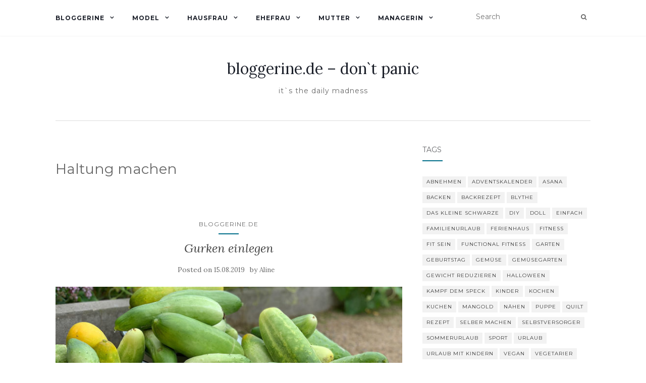

--- FILE ---
content_type: text/html; charset=UTF-8
request_url: https://bloggerine.de/tag/haltung-machen/
body_size: 11339
content:
<!doctype html>
	<!--[if !IE]>
	<html class="no-js non-ie" lang="en-US"> <![endif]-->
	<!--[if IE 7 ]>
	<html class="no-js ie7" lang="en-US"> <![endif]-->
	<!--[if IE 8 ]>
	<html class="no-js ie8" lang="en-US"> <![endif]-->
	<!--[if IE 9 ]>
	<html class="no-js ie9" lang="en-US"> <![endif]-->
	<!--[if gt IE 9]><!-->
<html class="no-js" lang="en-US"> <!--<![endif]-->
<head>
<meta charset="UTF-8">
<meta name="viewport" content="width=device-width, initial-scale=1">
<link rel="profile" href="http://gmpg.org/xfn/11">
<link rel="pingback" href="https://bloggerine.de/xmlrpc.php">

<title>Haltung machen &#8211; bloggerine.de &#8211; don`t panic</title>
<meta name='robots' content='max-image-preview:large' />
	<style>img:is([sizes="auto" i], [sizes^="auto," i]) { contain-intrinsic-size: 3000px 1500px }</style>
	<link rel='dns-prefetch' href='//fonts.googleapis.com' />
<link rel="alternate" type="application/rss+xml" title="bloggerine.de - don`t panic &raquo; Feed" href="https://bloggerine.de/feed/" />
<link rel="alternate" type="application/rss+xml" title="bloggerine.de - don`t panic &raquo; Comments Feed" href="https://bloggerine.de/comments/feed/" />
<link rel="alternate" type="application/rss+xml" title="bloggerine.de - don`t panic &raquo; Haltung machen Tag Feed" href="https://bloggerine.de/tag/haltung-machen/feed/" />
<script type="text/javascript">
/* <![CDATA[ */
window._wpemojiSettings = {"baseUrl":"https:\/\/s.w.org\/images\/core\/emoji\/16.0.1\/72x72\/","ext":".png","svgUrl":"https:\/\/s.w.org\/images\/core\/emoji\/16.0.1\/svg\/","svgExt":".svg","source":{"concatemoji":"https:\/\/bloggerine.de\/wp-includes\/js\/wp-emoji-release.min.js?ver=6.8.3"}};
/*! This file is auto-generated */
!function(s,n){var o,i,e;function c(e){try{var t={supportTests:e,timestamp:(new Date).valueOf()};sessionStorage.setItem(o,JSON.stringify(t))}catch(e){}}function p(e,t,n){e.clearRect(0,0,e.canvas.width,e.canvas.height),e.fillText(t,0,0);var t=new Uint32Array(e.getImageData(0,0,e.canvas.width,e.canvas.height).data),a=(e.clearRect(0,0,e.canvas.width,e.canvas.height),e.fillText(n,0,0),new Uint32Array(e.getImageData(0,0,e.canvas.width,e.canvas.height).data));return t.every(function(e,t){return e===a[t]})}function u(e,t){e.clearRect(0,0,e.canvas.width,e.canvas.height),e.fillText(t,0,0);for(var n=e.getImageData(16,16,1,1),a=0;a<n.data.length;a++)if(0!==n.data[a])return!1;return!0}function f(e,t,n,a){switch(t){case"flag":return n(e,"\ud83c\udff3\ufe0f\u200d\u26a7\ufe0f","\ud83c\udff3\ufe0f\u200b\u26a7\ufe0f")?!1:!n(e,"\ud83c\udde8\ud83c\uddf6","\ud83c\udde8\u200b\ud83c\uddf6")&&!n(e,"\ud83c\udff4\udb40\udc67\udb40\udc62\udb40\udc65\udb40\udc6e\udb40\udc67\udb40\udc7f","\ud83c\udff4\u200b\udb40\udc67\u200b\udb40\udc62\u200b\udb40\udc65\u200b\udb40\udc6e\u200b\udb40\udc67\u200b\udb40\udc7f");case"emoji":return!a(e,"\ud83e\udedf")}return!1}function g(e,t,n,a){var r="undefined"!=typeof WorkerGlobalScope&&self instanceof WorkerGlobalScope?new OffscreenCanvas(300,150):s.createElement("canvas"),o=r.getContext("2d",{willReadFrequently:!0}),i=(o.textBaseline="top",o.font="600 32px Arial",{});return e.forEach(function(e){i[e]=t(o,e,n,a)}),i}function t(e){var t=s.createElement("script");t.src=e,t.defer=!0,s.head.appendChild(t)}"undefined"!=typeof Promise&&(o="wpEmojiSettingsSupports",i=["flag","emoji"],n.supports={everything:!0,everythingExceptFlag:!0},e=new Promise(function(e){s.addEventListener("DOMContentLoaded",e,{once:!0})}),new Promise(function(t){var n=function(){try{var e=JSON.parse(sessionStorage.getItem(o));if("object"==typeof e&&"number"==typeof e.timestamp&&(new Date).valueOf()<e.timestamp+604800&&"object"==typeof e.supportTests)return e.supportTests}catch(e){}return null}();if(!n){if("undefined"!=typeof Worker&&"undefined"!=typeof OffscreenCanvas&&"undefined"!=typeof URL&&URL.createObjectURL&&"undefined"!=typeof Blob)try{var e="postMessage("+g.toString()+"("+[JSON.stringify(i),f.toString(),p.toString(),u.toString()].join(",")+"));",a=new Blob([e],{type:"text/javascript"}),r=new Worker(URL.createObjectURL(a),{name:"wpTestEmojiSupports"});return void(r.onmessage=function(e){c(n=e.data),r.terminate(),t(n)})}catch(e){}c(n=g(i,f,p,u))}t(n)}).then(function(e){for(var t in e)n.supports[t]=e[t],n.supports.everything=n.supports.everything&&n.supports[t],"flag"!==t&&(n.supports.everythingExceptFlag=n.supports.everythingExceptFlag&&n.supports[t]);n.supports.everythingExceptFlag=n.supports.everythingExceptFlag&&!n.supports.flag,n.DOMReady=!1,n.readyCallback=function(){n.DOMReady=!0}}).then(function(){return e}).then(function(){var e;n.supports.everything||(n.readyCallback(),(e=n.source||{}).concatemoji?t(e.concatemoji):e.wpemoji&&e.twemoji&&(t(e.twemoji),t(e.wpemoji)))}))}((window,document),window._wpemojiSettings);
/* ]]> */
</script>
<style id='wp-emoji-styles-inline-css' type='text/css'>

	img.wp-smiley, img.emoji {
		display: inline !important;
		border: none !important;
		box-shadow: none !important;
		height: 1em !important;
		width: 1em !important;
		margin: 0 0.07em !important;
		vertical-align: -0.1em !important;
		background: none !important;
		padding: 0 !important;
	}
</style>
<link rel='stylesheet' id='wp-block-library-css' href='https://bloggerine.de/wp-includes/css/dist/block-library/style.min.css?ver=6.8.3' type='text/css' media='all' />
<style id='classic-theme-styles-inline-css' type='text/css'>
/*! This file is auto-generated */
.wp-block-button__link{color:#fff;background-color:#32373c;border-radius:9999px;box-shadow:none;text-decoration:none;padding:calc(.667em + 2px) calc(1.333em + 2px);font-size:1.125em}.wp-block-file__button{background:#32373c;color:#fff;text-decoration:none}
</style>
<style id='global-styles-inline-css' type='text/css'>
:root{--wp--preset--aspect-ratio--square: 1;--wp--preset--aspect-ratio--4-3: 4/3;--wp--preset--aspect-ratio--3-4: 3/4;--wp--preset--aspect-ratio--3-2: 3/2;--wp--preset--aspect-ratio--2-3: 2/3;--wp--preset--aspect-ratio--16-9: 16/9;--wp--preset--aspect-ratio--9-16: 9/16;--wp--preset--color--black: #000000;--wp--preset--color--cyan-bluish-gray: #abb8c3;--wp--preset--color--white: #ffffff;--wp--preset--color--pale-pink: #f78da7;--wp--preset--color--vivid-red: #cf2e2e;--wp--preset--color--luminous-vivid-orange: #ff6900;--wp--preset--color--luminous-vivid-amber: #fcb900;--wp--preset--color--light-green-cyan: #7bdcb5;--wp--preset--color--vivid-green-cyan: #00d084;--wp--preset--color--pale-cyan-blue: #8ed1fc;--wp--preset--color--vivid-cyan-blue: #0693e3;--wp--preset--color--vivid-purple: #9b51e0;--wp--preset--gradient--vivid-cyan-blue-to-vivid-purple: linear-gradient(135deg,rgba(6,147,227,1) 0%,rgb(155,81,224) 100%);--wp--preset--gradient--light-green-cyan-to-vivid-green-cyan: linear-gradient(135deg,rgb(122,220,180) 0%,rgb(0,208,130) 100%);--wp--preset--gradient--luminous-vivid-amber-to-luminous-vivid-orange: linear-gradient(135deg,rgba(252,185,0,1) 0%,rgba(255,105,0,1) 100%);--wp--preset--gradient--luminous-vivid-orange-to-vivid-red: linear-gradient(135deg,rgba(255,105,0,1) 0%,rgb(207,46,46) 100%);--wp--preset--gradient--very-light-gray-to-cyan-bluish-gray: linear-gradient(135deg,rgb(238,238,238) 0%,rgb(169,184,195) 100%);--wp--preset--gradient--cool-to-warm-spectrum: linear-gradient(135deg,rgb(74,234,220) 0%,rgb(151,120,209) 20%,rgb(207,42,186) 40%,rgb(238,44,130) 60%,rgb(251,105,98) 80%,rgb(254,248,76) 100%);--wp--preset--gradient--blush-light-purple: linear-gradient(135deg,rgb(255,206,236) 0%,rgb(152,150,240) 100%);--wp--preset--gradient--blush-bordeaux: linear-gradient(135deg,rgb(254,205,165) 0%,rgb(254,45,45) 50%,rgb(107,0,62) 100%);--wp--preset--gradient--luminous-dusk: linear-gradient(135deg,rgb(255,203,112) 0%,rgb(199,81,192) 50%,rgb(65,88,208) 100%);--wp--preset--gradient--pale-ocean: linear-gradient(135deg,rgb(255,245,203) 0%,rgb(182,227,212) 50%,rgb(51,167,181) 100%);--wp--preset--gradient--electric-grass: linear-gradient(135deg,rgb(202,248,128) 0%,rgb(113,206,126) 100%);--wp--preset--gradient--midnight: linear-gradient(135deg,rgb(2,3,129) 0%,rgb(40,116,252) 100%);--wp--preset--font-size--small: 13px;--wp--preset--font-size--medium: 20px;--wp--preset--font-size--large: 36px;--wp--preset--font-size--x-large: 42px;--wp--preset--spacing--20: 0.44rem;--wp--preset--spacing--30: 0.67rem;--wp--preset--spacing--40: 1rem;--wp--preset--spacing--50: 1.5rem;--wp--preset--spacing--60: 2.25rem;--wp--preset--spacing--70: 3.38rem;--wp--preset--spacing--80: 5.06rem;--wp--preset--shadow--natural: 6px 6px 9px rgba(0, 0, 0, 0.2);--wp--preset--shadow--deep: 12px 12px 50px rgba(0, 0, 0, 0.4);--wp--preset--shadow--sharp: 6px 6px 0px rgba(0, 0, 0, 0.2);--wp--preset--shadow--outlined: 6px 6px 0px -3px rgba(255, 255, 255, 1), 6px 6px rgba(0, 0, 0, 1);--wp--preset--shadow--crisp: 6px 6px 0px rgba(0, 0, 0, 1);}:where(.is-layout-flex){gap: 0.5em;}:where(.is-layout-grid){gap: 0.5em;}body .is-layout-flex{display: flex;}.is-layout-flex{flex-wrap: wrap;align-items: center;}.is-layout-flex > :is(*, div){margin: 0;}body .is-layout-grid{display: grid;}.is-layout-grid > :is(*, div){margin: 0;}:where(.wp-block-columns.is-layout-flex){gap: 2em;}:where(.wp-block-columns.is-layout-grid){gap: 2em;}:where(.wp-block-post-template.is-layout-flex){gap: 1.25em;}:where(.wp-block-post-template.is-layout-grid){gap: 1.25em;}.has-black-color{color: var(--wp--preset--color--black) !important;}.has-cyan-bluish-gray-color{color: var(--wp--preset--color--cyan-bluish-gray) !important;}.has-white-color{color: var(--wp--preset--color--white) !important;}.has-pale-pink-color{color: var(--wp--preset--color--pale-pink) !important;}.has-vivid-red-color{color: var(--wp--preset--color--vivid-red) !important;}.has-luminous-vivid-orange-color{color: var(--wp--preset--color--luminous-vivid-orange) !important;}.has-luminous-vivid-amber-color{color: var(--wp--preset--color--luminous-vivid-amber) !important;}.has-light-green-cyan-color{color: var(--wp--preset--color--light-green-cyan) !important;}.has-vivid-green-cyan-color{color: var(--wp--preset--color--vivid-green-cyan) !important;}.has-pale-cyan-blue-color{color: var(--wp--preset--color--pale-cyan-blue) !important;}.has-vivid-cyan-blue-color{color: var(--wp--preset--color--vivid-cyan-blue) !important;}.has-vivid-purple-color{color: var(--wp--preset--color--vivid-purple) !important;}.has-black-background-color{background-color: var(--wp--preset--color--black) !important;}.has-cyan-bluish-gray-background-color{background-color: var(--wp--preset--color--cyan-bluish-gray) !important;}.has-white-background-color{background-color: var(--wp--preset--color--white) !important;}.has-pale-pink-background-color{background-color: var(--wp--preset--color--pale-pink) !important;}.has-vivid-red-background-color{background-color: var(--wp--preset--color--vivid-red) !important;}.has-luminous-vivid-orange-background-color{background-color: var(--wp--preset--color--luminous-vivid-orange) !important;}.has-luminous-vivid-amber-background-color{background-color: var(--wp--preset--color--luminous-vivid-amber) !important;}.has-light-green-cyan-background-color{background-color: var(--wp--preset--color--light-green-cyan) !important;}.has-vivid-green-cyan-background-color{background-color: var(--wp--preset--color--vivid-green-cyan) !important;}.has-pale-cyan-blue-background-color{background-color: var(--wp--preset--color--pale-cyan-blue) !important;}.has-vivid-cyan-blue-background-color{background-color: var(--wp--preset--color--vivid-cyan-blue) !important;}.has-vivid-purple-background-color{background-color: var(--wp--preset--color--vivid-purple) !important;}.has-black-border-color{border-color: var(--wp--preset--color--black) !important;}.has-cyan-bluish-gray-border-color{border-color: var(--wp--preset--color--cyan-bluish-gray) !important;}.has-white-border-color{border-color: var(--wp--preset--color--white) !important;}.has-pale-pink-border-color{border-color: var(--wp--preset--color--pale-pink) !important;}.has-vivid-red-border-color{border-color: var(--wp--preset--color--vivid-red) !important;}.has-luminous-vivid-orange-border-color{border-color: var(--wp--preset--color--luminous-vivid-orange) !important;}.has-luminous-vivid-amber-border-color{border-color: var(--wp--preset--color--luminous-vivid-amber) !important;}.has-light-green-cyan-border-color{border-color: var(--wp--preset--color--light-green-cyan) !important;}.has-vivid-green-cyan-border-color{border-color: var(--wp--preset--color--vivid-green-cyan) !important;}.has-pale-cyan-blue-border-color{border-color: var(--wp--preset--color--pale-cyan-blue) !important;}.has-vivid-cyan-blue-border-color{border-color: var(--wp--preset--color--vivid-cyan-blue) !important;}.has-vivid-purple-border-color{border-color: var(--wp--preset--color--vivid-purple) !important;}.has-vivid-cyan-blue-to-vivid-purple-gradient-background{background: var(--wp--preset--gradient--vivid-cyan-blue-to-vivid-purple) !important;}.has-light-green-cyan-to-vivid-green-cyan-gradient-background{background: var(--wp--preset--gradient--light-green-cyan-to-vivid-green-cyan) !important;}.has-luminous-vivid-amber-to-luminous-vivid-orange-gradient-background{background: var(--wp--preset--gradient--luminous-vivid-amber-to-luminous-vivid-orange) !important;}.has-luminous-vivid-orange-to-vivid-red-gradient-background{background: var(--wp--preset--gradient--luminous-vivid-orange-to-vivid-red) !important;}.has-very-light-gray-to-cyan-bluish-gray-gradient-background{background: var(--wp--preset--gradient--very-light-gray-to-cyan-bluish-gray) !important;}.has-cool-to-warm-spectrum-gradient-background{background: var(--wp--preset--gradient--cool-to-warm-spectrum) !important;}.has-blush-light-purple-gradient-background{background: var(--wp--preset--gradient--blush-light-purple) !important;}.has-blush-bordeaux-gradient-background{background: var(--wp--preset--gradient--blush-bordeaux) !important;}.has-luminous-dusk-gradient-background{background: var(--wp--preset--gradient--luminous-dusk) !important;}.has-pale-ocean-gradient-background{background: var(--wp--preset--gradient--pale-ocean) !important;}.has-electric-grass-gradient-background{background: var(--wp--preset--gradient--electric-grass) !important;}.has-midnight-gradient-background{background: var(--wp--preset--gradient--midnight) !important;}.has-small-font-size{font-size: var(--wp--preset--font-size--small) !important;}.has-medium-font-size{font-size: var(--wp--preset--font-size--medium) !important;}.has-large-font-size{font-size: var(--wp--preset--font-size--large) !important;}.has-x-large-font-size{font-size: var(--wp--preset--font-size--x-large) !important;}
:where(.wp-block-post-template.is-layout-flex){gap: 1.25em;}:where(.wp-block-post-template.is-layout-grid){gap: 1.25em;}
:where(.wp-block-columns.is-layout-flex){gap: 2em;}:where(.wp-block-columns.is-layout-grid){gap: 2em;}
:root :where(.wp-block-pullquote){font-size: 1.5em;line-height: 1.6;}
</style>
<link rel='stylesheet' id='activello-bootstrap-css' href='https://bloggerine.de/wp-content/themes/activello/assets/css/bootstrap.min.css?ver=6.8.3' type='text/css' media='all' />
<link rel='stylesheet' id='activello-icons-css' href='https://bloggerine.de/wp-content/themes/activello/assets/css/font-awesome.min.css?ver=6.8.3' type='text/css' media='all' />
<link rel='stylesheet' id='activello-fonts-css' href='//fonts.googleapis.com/css?family=Lora%3A400%2C400italic%2C700%2C700italic%7CMontserrat%3A400%2C700%7CMaven+Pro%3A400%2C700&#038;ver=6.8.3' type='text/css' media='all' />
<link rel='stylesheet' id='activello-style-css' href='https://bloggerine.de/wp-content/themes/activello/style.css?ver=6.8.3' type='text/css' media='all' />
<script type="text/javascript" src="https://bloggerine.de/wp-includes/js/jquery/jquery.min.js?ver=3.7.1" id="jquery-core-js"></script>
<script type="text/javascript" src="https://bloggerine.de/wp-includes/js/jquery/jquery-migrate.min.js?ver=3.4.1" id="jquery-migrate-js"></script>
<script type="text/javascript" src="https://bloggerine.de/wp-content/themes/activello/assets/js/vendor/modernizr.min.js?ver=6.8.3" id="activello-modernizr-js"></script>
<script type="text/javascript" src="https://bloggerine.de/wp-content/themes/activello/assets/js/vendor/bootstrap.min.js?ver=6.8.3" id="activello-bootstrapjs-js"></script>
<script type="text/javascript" src="https://bloggerine.de/wp-content/themes/activello/assets/js/functions.min.js?ver=6.8.3" id="activello-functions-js"></script>
<link rel="https://api.w.org/" href="https://bloggerine.de/wp-json/" /><link rel="alternate" title="JSON" type="application/json" href="https://bloggerine.de/wp-json/wp/v2/tags/2589" /><link rel="EditURI" type="application/rsd+xml" title="RSD" href="https://bloggerine.de/xmlrpc.php?rsd" />
<meta name="generator" content="WordPress 6.8.3" />
<style type="text/css">a:hover, a:focus, article.post .post-categories a:hover, article.post .post-categories a:focus, .entry-title a:hover, .entry-title a:focus, .entry-meta a:hover, .entry-meta a:focus, .entry-footer a:hover, .entry-footer a:focus, .read-more a:hover, .read-more a:focus, .social-icons a:hover, .social-icons a:focus, .flex-caption .post-categories a:hover, .flex-caption .post-categories a:focus, .flex-caption .read-more a:hover, .flex-caption .read-more a:focus, .flex-caption h2:hover, .flex-caption h2:focus-within, .comment-meta.commentmetadata a:hover, .comment-meta.commentmetadata a:focus, .post-inner-content .cat-item a:hover, .post-inner-content .cat-item a:focus, .navbar-default .navbar-nav > .active > a, .navbar-default .navbar-nav > .active > a:hover, .navbar-default .navbar-nav > .active > a:focus, .navbar-default .navbar-nav > li > a:hover, .navbar-default .navbar-nav > li > a:focus, .navbar-default .navbar-nav > .open > a, .navbar-default .navbar-nav > .open > a:hover, blockquote:before, .navbar-default .navbar-nav > .open > a:focus, .cat-title a, .single .entry-content a, .site-info a:hover, .site-info a:focus {color:#006e89}article.post .post-categories:after, .post-inner-content .cat-item:after, #secondary .widget-title:after, .dropdown-menu>.active>a, .dropdown-menu>.active>a:hover, .dropdown-menu>.active>a:focus {background:#006e89}.label-default[href]:hover, .label-default[href]:focus, .btn-default:hover, .btn-default:focus, .btn-default:active, .btn-default.active, #image-navigation .nav-previous a:hover, #image-navigation .nav-previous a:focus, #image-navigation .nav-next a:hover, #image-navigation .nav-next a:focus, .woocommerce #respond input#submit:hover, .woocommerce #respond input#submit:focus, .woocommerce a.button:hover, .woocommerce a.button:focus, .woocommerce button.button:hover, .woocommerce button.button:focus, .woocommerce input.button:hover, .woocommerce input.button:focus, .woocommerce #respond input#submit.alt:hover, .woocommerce #respond input#submit.alt:focus, .woocommerce a.button.alt:hover, .woocommerce a.button.alt:focus, .woocommerce button.button.alt:hover, .woocommerce button.button.alt:focus, .woocommerce input.button.alt:hover, .woocommerce input.button.alt:focus, .input-group-btn:last-child>.btn:hover, .input-group-btn:last-child>.btn:focus, .scroll-to-top:hover, .scroll-to-top:focus, button, html input[type=button]:hover, html input[type=button]:focus, input[type=reset]:hover, input[type=reset]:focus, .comment-list li .comment-body:after, .page-links a:hover span, .page-links a:focus span, .page-links span, input[type=submit]:hover, input[type=submit]:focus, .comment-form #submit:hover, .comment-form #submit:focus, .tagcloud a:hover, .tagcloud a:focus, .single .entry-content a:hover, .single .entry-content a:focus, .navbar-default .navbar-nav .open .dropdown-menu > li > a:hover, .dropdown-menu> li> a:hover, .dropdown-menu> li> a:focus, .navbar-default .navbar-nav .open .dropdown-menu > li > a:focus {background-color:#006e89; }input[type="text"]:focus, input[type="email"]:focus, input[type="tel"]:focus, input[type="url"]:focus, input[type="password"]:focus, input[type="search"]:focus, textarea:focus { outline-color: #006e89; }#social a:hover, #social a:focus, .header-search-icon:hover, .header-search-icon:focus  { color:#006e89}</style>	<style type="text/css">
		#social li{
			display: inline-block;
		}
		#social li,
		#social ul {
			border: 0!important;
			list-style: none;
			padding-left: 0;
			text-align: center;
		}
		#social li a[href*="twitter.com"] .fa:before,
		.fa-twitter:before {
			content: "\f099"
		}
		#social li a[href*="facebook.com"] .fa:before,
		.fa-facebook-f:before,
		.fa-facebook:before {
			content: "\f09a"
		}
		#social li a[href*="github.com"] .fa:before,
		.fa-github:before {
			content: "\f09b"
		}
		#social li a[href*="/feed"] .fa:before,
		.fa-rss:before {
			content: "\f09e"
		}
		#social li a[href*="pinterest.com"] .fa:before,
		.fa-pinterest:before {
			content: "\f0d2"
		}
		#social li a[href*="plus.google.com"] .fa:before,
		.fa-google-plus:before {
			content: "\f0d5"
		}
		#social li a[href*="linkedin.com"] .fa:before,
		.fa-linkedin:before {
			content: "\f0e1"
		}
		#social li a[href*="youtube.com"] .fa:before,
		.fa-youtube:before {
			content: "\f167"
		}
		#social li a[href*="instagram.com"] .fa:before,
		.fa-instagram:before {
			content: "\f16d"
		}
		#social li a[href*="flickr.com"] .fa:before,
		.fa-flickr:before {
			content: "\f16e"
		}
		#social li a[href*="tumblr.com"] .fa:before,
		.fa-tumblr:before {
			content: "\f173"
		}
		#social li a[href*="dribbble.com"] .fa:before,
		.fa-dribbble:before {
			content: "\f17d"
		}
		#social li a[href*="skype.com"] .fa:before,
		.fa-skype:before {
			content: "\f17e"
		}
		#social li a[href*="foursquare.com"] .fa:before,
		.fa-foursquare:before {
			content: "\f180"
		}
		#social li a[href*="vimeo.com"] .fa:before,
		.fa-vimeo-square:before {
			content: "\f194"
		}
		#social li a[href*="weheartit.com"] .fa:before,
		.fa-heart:before {
			content: "\f004"
		}
		#social li a[href*="spotify.com"] .fa:before,
		.fa-spotify:before {
			content: "\f1bc"
		}
		#social li a[href*="soundcloud.com"] .fa:before,
		.fa-soundcloud:before {
			content: "\f1be"
		}
	</style>
</head>

<body class="archive tag tag-haltung-machen tag-2589 wp-theme-activello group-blog has-sidebar-right">
<div id="page" class="hfeed site">

	<header id="masthead" class="site-header" role="banner">
		<nav class="navbar navbar-default" role="navigation">
			<div class="container">
				<div class="row">
					<div class="site-navigation-inner col-sm-12">
						<div class="navbar-header">
							<button type="button" class="btn navbar-toggle" data-toggle="collapse" data-target=".navbar-ex1-collapse">
								<span class="sr-only">Toggle navigation</span>
								<span class="icon-bar"></span>
								<span class="icon-bar"></span>
								<span class="icon-bar"></span>
							</button>
						</div>
						<div class="collapse navbar-collapse navbar-ex1-collapse"><ul id="menu-aktuellesmenue" class="nav navbar-nav"><li id="menu-item-6675" class="menu-item menu-item-type-taxonomy menu-item-object-category menu-item-has-children menu-item-6675"><a title="Bloggerine" href="https://bloggerine.de/archiv/allgemein/">Bloggerine </a><span class="activello-dropdown"></span>
<ul role="menu" class=" dropdown-menu">
	<li id="menu-item-6682" class="menu-item menu-item-type-taxonomy menu-item-object-category menu-item-6682"><a title="Aline" href="https://bloggerine.de/archiv/allgemein/aline/">Aline</a></li>
	<li id="menu-item-6710" class="menu-item menu-item-type-taxonomy menu-item-object-category menu-item-6710"><a title="Blythe" href="https://bloggerine.de/archiv/allgemein/blythe/">Blythe</a></li>
	<li id="menu-item-6705" class="menu-item menu-item-type-post_type menu-item-object-page menu-item-6705"><a title="Impressum" href="https://bloggerine.de/about/">Impressum</a></li>
	<li id="menu-item-6704" class="menu-item menu-item-type-post_type menu-item-object-page menu-item-6704"><a title="Kontakt" href="https://bloggerine.de/contact/">Kontakt</a></li>
</ul>
</li>
<li id="menu-item-6680" class="menu-item menu-item-type-taxonomy menu-item-object-category menu-item-has-children menu-item-6680"><a title="Model" href="https://bloggerine.de/archiv/model/">Model </a><span class="activello-dropdown"></span>
<ul role="menu" class=" dropdown-menu">
	<li id="menu-item-6688" class="menu-item menu-item-type-taxonomy menu-item-object-category menu-item-6688"><a title="abnehmen" href="https://bloggerine.de/archiv/model/abnehmen/">abnehmen</a></li>
	<li id="menu-item-6693" class="menu-item menu-item-type-taxonomy menu-item-object-category menu-item-6693"><a title="Fitness" href="https://bloggerine.de/archiv/model/auserlichkeiten/">Fitness</a></li>
	<li id="menu-item-6696" class="menu-item menu-item-type-taxonomy menu-item-object-category menu-item-6696"><a title="Yoga" href="https://bloggerine.de/archiv/model/yoga/">Yoga</a></li>
	<li id="menu-item-6715" class="menu-item menu-item-type-taxonomy menu-item-object-category menu-item-6715"><a title="Mountainbike" href="https://bloggerine.de/archiv/model/mountainbike/">Mountainbike</a></li>
</ul>
</li>
<li id="menu-item-6676" class="menu-item menu-item-type-taxonomy menu-item-object-category menu-item-has-children menu-item-6676"><a title="Hausfrau" href="https://bloggerine.de/archiv/hausfrau/">Hausfrau </a><span class="activello-dropdown"></span>
<ul role="menu" class=" dropdown-menu">
	<li id="menu-item-6692" class="menu-item menu-item-type-taxonomy menu-item-object-category menu-item-6692"><a title="Rezepte" href="https://bloggerine.de/archiv/hausfrau/rezepte/">Rezepte</a></li>
	<li id="menu-item-6700" class="menu-item menu-item-type-taxonomy menu-item-object-category menu-item-6700"><a title="Gemüsegarten" href="https://bloggerine.de/archiv/hausfrau/gemuesegarten/">Gemüsegarten</a></li>
	<li id="menu-item-6707" class="menu-item menu-item-type-taxonomy menu-item-object-category menu-item-6707"><a title="Garten" href="https://bloggerine.de/archiv/hausfrau/garten/">Garten</a></li>
	<li id="menu-item-6685" class="menu-item menu-item-type-taxonomy menu-item-object-category menu-item-6685"><a title="Schönes Heim" href="https://bloggerine.de/archiv/hausfrau/schones-heim/">Schönes Heim</a></li>
	<li id="menu-item-6691" class="menu-item menu-item-type-taxonomy menu-item-object-category menu-item-6691"><a title="do it yourself" href="https://bloggerine.de/archiv/hausfrau/selbermachen/">do it yourself</a></li>
	<li id="menu-item-6741" class="menu-item menu-item-type-taxonomy menu-item-object-category menu-item-6741"><a title="Zero waste" href="https://bloggerine.de/archiv/hausfrau/zero-waste/">Zero waste</a></li>
	<li id="menu-item-6695" class="menu-item menu-item-type-taxonomy menu-item-object-category menu-item-6695"><a title="Haustiere" href="https://bloggerine.de/archiv/hausfrau/haustiere/">Haustiere</a></li>
	<li id="menu-item-7011" class="menu-item menu-item-type-taxonomy menu-item-object-category menu-item-7011"><a title="Bienen" href="https://bloggerine.de/archiv/hausfrau/bienen/">Bienen</a></li>
</ul>
</li>
<li id="menu-item-6678" class="menu-item menu-item-type-taxonomy menu-item-object-category menu-item-has-children menu-item-6678"><a title="Ehefrau" href="https://bloggerine.de/archiv/ehefrau/">Ehefrau </a><span class="activello-dropdown"></span>
<ul role="menu" class=" dropdown-menu">
	<li id="menu-item-6694" class="menu-item menu-item-type-taxonomy menu-item-object-category menu-item-6694"><a title="Sie &amp; Er" href="https://bloggerine.de/archiv/ehefrau/sie-er/">Sie &#038; Er</a></li>
	<li id="menu-item-6706" class="menu-item menu-item-type-taxonomy menu-item-object-category menu-item-6706"><a title="Hochzeit" href="https://bloggerine.de/archiv/ehefrau/hochzeit/">Hochzeit</a></li>
	<li id="menu-item-6711" class="menu-item menu-item-type-taxonomy menu-item-object-category menu-item-6711"><a title="Sofazeit" href="https://bloggerine.de/archiv/allgemein/sofazeit/">Sofazeit</a></li>
</ul>
</li>
<li id="menu-item-6677" class="menu-item menu-item-type-taxonomy menu-item-object-category menu-item-has-children menu-item-6677"><a title="Mutter" href="https://bloggerine.de/archiv/mutter/">Mutter </a><span class="activello-dropdown"></span>
<ul role="menu" class=" dropdown-menu">
	<li id="menu-item-6683" class="menu-item menu-item-type-taxonomy menu-item-object-category menu-item-6683"><a title="LeLa" href="https://bloggerine.de/archiv/mutter/lela/">LeLa</a></li>
	<li id="menu-item-6689" class="menu-item menu-item-type-taxonomy menu-item-object-category menu-item-6689"><a title="ImLa" href="https://bloggerine.de/archiv/mutter/imla/">ImLa</a></li>
	<li id="menu-item-6684" class="menu-item menu-item-type-taxonomy menu-item-object-category menu-item-6684"><a title="Entertainment" href="https://bloggerine.de/archiv/mutter/entertainment/">Entertainment</a></li>
	<li id="menu-item-7356" class="menu-item menu-item-type-taxonomy menu-item-object-category menu-item-7356"><a title="Mama sein" href="https://bloggerine.de/archiv/mutter/mama-sein/">Mama sein</a></li>
</ul>
</li>
<li id="menu-item-6681" class="menu-item menu-item-type-taxonomy menu-item-object-category menu-item-has-children menu-item-6681"><a title="Managerin" href="https://bloggerine.de/archiv/managerin/">Managerin </a><span class="activello-dropdown"></span>
<ul role="menu" class=" dropdown-menu">
	<li id="menu-item-6713" class="menu-item menu-item-type-taxonomy menu-item-object-category menu-item-6713"><a title="Fachinformatik" href="https://bloggerine.de/archiv/managerin/fachinformatik/">Fachinformatik</a></li>
	<li id="menu-item-6690" class="menu-item menu-item-type-taxonomy menu-item-object-category menu-item-6690"><a title="Studium" href="https://bloggerine.de/archiv/managerin/studium/">Studium</a></li>
	<li id="menu-item-6708" class="menu-item menu-item-type-taxonomy menu-item-object-category menu-item-6708"><a title="Nadel &amp; Faden" href="https://bloggerine.de/archiv/managerin/nadel-faden/">Nadel &#038; Faden</a></li>
</ul>
</li>
</ul></div>
						<div class="nav-search"><form action="https://bloggerine.de/" method="get"><input type="text" name="s" value="" placeholder="Search"><button type="submit" class="header-search-icon" name="submit" id="searchsubmit" value="Search"><i class="fa fa-search"></i></button></form>							
						</div>
					</div>
				</div>
			</div>
		</nav><!-- .site-navigation -->

		
		<div class="container">
			<div id="logo">
				<span class="site-name">
																			<a class="navbar-brand" href="https://bloggerine.de/" title="bloggerine.de &#8211; don`t panic" rel="home">bloggerine.de &#8211; don`t panic</a>
									
									</span><!-- end of .site-name -->

									<div class="tagline">it`s the daily madness</div>
							</div><!-- end of #logo -->

						<div id="line"></div>
					</div>

	</header><!-- #masthead -->


	<div id="content" class="site-content">

		<div class="top-section">
					</div>

		<div class="container main-content-area">

									
			<div class="row">
				<div class="main-content-inner col-sm-12 col-md-8 ">

	<section id="primary" class="content-area">
		<main id="main" class="site-main" role="main">

		
			<header class="page-header">
				<h1 class="page-title">
					Haltung machen				</h1>
							</header><!-- .page-header -->

						
				
<article id="post-8500" class="post-8500 post type-post status-publish format-standard has-post-thumbnail hentry category-allgemein tag-bohnenkraut tag-dill tag-einkochen tag-einlegegurken tag-einlegen tag-einmachglas tag-einmachgurken tag-einwecken tag-gewurzgurken tag-gurken tag-haltung-machen tag-konservieren tag-pfeffer tag-weckglas">
	<div class="blog-item-wrap">
		<div class="post-inner-content">
			<header class="entry-header page-header">
				<ul class="single-category">	<li class="cat-item cat-item-1"><a href="https://bloggerine.de/archiv/allgemein/">bloggerine.de</a>
</li>
</ul>				<h2 class="entry-title"><a href="https://bloggerine.de/2019/08/gurken-einlegen/" rel="bookmark">Gurken einlegen</a></h2>

								<div class="entry-meta">
					<span class="posted-on">Posted on <a href="https://bloggerine.de/2019/08/gurken-einlegen/" rel="bookmark"><time class="entry-date published" datetime="2019-08-15T05:31:06+02:00">15.08.2019</time><time class="updated" datetime="2019-08-11T12:42:46+02:00">11.08.2019</time></a></span>by <span class="author vcard"><a class="url fn n" href="https://bloggerine.de/author/aline-2/">Aline</a></span>
					
				</div><!-- .entry-meta -->
							</header><!-- .entry-header -->

			<a href="https://bloggerine.de/2019/08/gurken-einlegen/" title="Gurken einlegen" >
				<img width="710" height="335" src="https://bloggerine.de/wp-content/uploads/2019/08/gurken-einlegen-4-710x335.jpg" class="single-featured wp-post-image" alt="einlegen, einwecken, einkochen, konservieren, Haltung machen, einwecken, Weckglas, Einmachglas, Gurken, Einlegegurken, Gewürzgurken, Gurkenpflanze, Bio, Gurkenernte" decoding="async" fetchpriority="high" />			</a>

						<div class="entry-content">

				<p>Ich habe mich für zwei verschiedene Sorten Einlegegurken entscheiden. Gurke Vyaznikovsky ist quasi eine Universalgurke, wenn sie noch kein ist, dann kann sie eingelegt werden. Ist die Gurke größer, dann kann sie als Salatgurke oder Schmorgurke verwendet werden. Pohjola habe ich ebenfalls einige Pflanzen gesät, ebenfalls als Gurke zum Einlegen und Schmoren geeignet. Beide Pflanzen [&hellip;]</p>

				
								<div class="read-more">
					<a href="https://bloggerine.de/2019/08/gurken-einlegen/" title="Gurken einlegen">Read More</a>
				</div>
				
									<div class="entry-footer">
						<span class="comments-link"><a href="https://bloggerine.de/2019/08/gurken-einlegen/#comments">1 Comment</a></span>
					</div><!-- .entry-footer -->
							</div><!-- .entry-content -->
					</div>
	</div>
</article><!-- #post-## -->

			
			
		
		</main><!-- #main -->
	</section><!-- #primary -->

</div>

		            
		<div id="secondary" class="widget-area col-sm-12 col-md-4" role="complementary">
			<div class="inner">
								<aside id="tag_cloud-4" class="widget widget_tag_cloud"><h3 class="widget-title">Tags</h3><div class="tagcloud"><a href="https://bloggerine.de/tag/abnehmen/" class="tag-cloud-link tag-link-1043 tag-link-position-1" style="font-size: 9.6770833333333pt;" aria-label="abnehmen (25 items)">abnehmen</a>
<a href="https://bloggerine.de/tag/adventskalender/" class="tag-cloud-link tag-link-262 tag-link-position-2" style="font-size: 9.6041666666667pt;" aria-label="Adventskalender (24 items)">Adventskalender</a>
<a href="https://bloggerine.de/tag/asana/" class="tag-cloud-link tag-link-368 tag-link-position-3" style="font-size: 9.1666666666667pt;" aria-label="asana (21 items)">asana</a>
<a href="https://bloggerine.de/tag/backen/" class="tag-cloud-link tag-link-426 tag-link-position-4" style="font-size: 11.427083333333pt;" aria-label="backen (44 items)">backen</a>
<a href="https://bloggerine.de/tag/backrezept/" class="tag-cloud-link tag-link-464 tag-link-position-5" style="font-size: 9.96875pt;" aria-label="Backrezept (27 items)">Backrezept</a>
<a href="https://bloggerine.de/tag/blythe/" class="tag-cloud-link tag-link-1550 tag-link-position-6" style="font-size: 8.3645833333333pt;" aria-label="Blythe (16 items)">Blythe</a>
<a href="https://bloggerine.de/tag/das-kleine-schwarze/" class="tag-cloud-link tag-link-636 tag-link-position-7" style="font-size: 9.1666666666667pt;" aria-label="das kleine schwarze (21 items)">das kleine schwarze</a>
<a href="https://bloggerine.de/tag/diy/" class="tag-cloud-link tag-link-1051 tag-link-position-8" style="font-size: 14.708333333333pt;" aria-label="diy (125 items)">diy</a>
<a href="https://bloggerine.de/tag/doll/" class="tag-cloud-link tag-link-243 tag-link-position-9" style="font-size: 8.3645833333333pt;" aria-label="doll (16 items)">doll</a>
<a href="https://bloggerine.de/tag/einfach/" class="tag-cloud-link tag-link-290 tag-link-position-10" style="font-size: 8.1458333333333pt;" aria-label="einfach (15 items)">einfach</a>
<a href="https://bloggerine.de/tag/familienurlaub/" class="tag-cloud-link tag-link-410 tag-link-position-11" style="font-size: 8.7291666666667pt;" aria-label="Familienurlaub (18 items)">Familienurlaub</a>
<a href="https://bloggerine.de/tag/ferienhaus/" class="tag-cloud-link tag-link-1574 tag-link-position-12" style="font-size: 22pt;" aria-label="Ferienhaus (1,272 items)">Ferienhaus</a>
<a href="https://bloggerine.de/tag/fitness/" class="tag-cloud-link tag-link-329 tag-link-position-13" style="font-size: 10.40625pt;" aria-label="Fitness (31 items)">Fitness</a>
<a href="https://bloggerine.de/tag/fit-sein/" class="tag-cloud-link tag-link-188 tag-link-position-14" style="font-size: 10.1875pt;" aria-label="fit sein (29 items)">fit sein</a>
<a href="https://bloggerine.de/tag/functional-fitness/" class="tag-cloud-link tag-link-337 tag-link-position-15" style="font-size: 10.479166666667pt;" aria-label="Functional Fitness (32 items)">Functional Fitness</a>
<a href="https://bloggerine.de/tag/garten/" class="tag-cloud-link tag-link-1049 tag-link-position-16" style="font-size: 12.59375pt;" aria-label="Garten (63 items)">Garten</a>
<a href="https://bloggerine.de/tag/geburtstag/" class="tag-cloud-link tag-link-72 tag-link-position-17" style="font-size: 8.1458333333333pt;" aria-label="Geburtstag (15 items)">Geburtstag</a>
<a href="https://bloggerine.de/tag/gemuese/" class="tag-cloud-link tag-link-394 tag-link-position-18" style="font-size: 10.260416666667pt;" aria-label="Gemüse (30 items)">Gemüse</a>
<a href="https://bloggerine.de/tag/gemuesegarten/" class="tag-cloud-link tag-link-1751 tag-link-position-19" style="font-size: 11.791666666667pt;" aria-label="Gemüsegarten (49 items)">Gemüsegarten</a>
<a href="https://bloggerine.de/tag/gewicht-reduzieren/" class="tag-cloud-link tag-link-184 tag-link-position-20" style="font-size: 8pt;" aria-label="Gewicht reduzieren (14 items)">Gewicht reduzieren</a>
<a href="https://bloggerine.de/tag/halloween/" class="tag-cloud-link tag-link-212 tag-link-position-21" style="font-size: 8pt;" aria-label="Halloween (14 items)">Halloween</a>
<a href="https://bloggerine.de/tag/kampf-dem-speck/" class="tag-cloud-link tag-link-353 tag-link-position-22" style="font-size: 9.96875pt;" aria-label="kampf dem speck (27 items)">kampf dem speck</a>
<a href="https://bloggerine.de/tag/kinder/" class="tag-cloud-link tag-link-163 tag-link-position-23" style="font-size: 8pt;" aria-label="Kinder (14 items)">Kinder</a>
<a href="https://bloggerine.de/tag/kochen/" class="tag-cloud-link tag-link-151 tag-link-position-24" style="font-size: 12.59375pt;" aria-label="kochen (64 items)">kochen</a>
<a href="https://bloggerine.de/tag/kuchen/" class="tag-cloud-link tag-link-327 tag-link-position-25" style="font-size: 8pt;" aria-label="Kuchen (14 items)">Kuchen</a>
<a href="https://bloggerine.de/tag/mangold/" class="tag-cloud-link tag-link-496 tag-link-position-26" style="font-size: 8.3645833333333pt;" aria-label="Mangold (16 items)">Mangold</a>
<a href="https://bloggerine.de/tag/nahen/" class="tag-cloud-link tag-link-156 tag-link-position-27" style="font-size: 9.3125pt;" aria-label="nähen (22 items)">nähen</a>
<a href="https://bloggerine.de/tag/puppe/" class="tag-cloud-link tag-link-217 tag-link-position-28" style="font-size: 8.1458333333333pt;" aria-label="Puppe (15 items)">Puppe</a>
<a href="https://bloggerine.de/tag/quilt/" class="tag-cloud-link tag-link-1435 tag-link-position-29" style="font-size: 8.5833333333333pt;" aria-label="Quilt (17 items)">Quilt</a>
<a href="https://bloggerine.de/tag/rezept/" class="tag-cloud-link tag-link-423 tag-link-position-30" style="font-size: 14.635416666667pt;" aria-label="Rezept (123 items)">Rezept</a>
<a href="https://bloggerine.de/tag/selber-machen/" class="tag-cloud-link tag-link-146 tag-link-position-31" style="font-size: 13.541666666667pt;" aria-label="selber machen (86 items)">selber machen</a>
<a href="https://bloggerine.de/tag/selbstversorger/" class="tag-cloud-link tag-link-1573 tag-link-position-32" style="font-size: 10.989583333333pt;" aria-label="Selbstversorger (38 items)">Selbstversorger</a>
<a href="https://bloggerine.de/tag/sommerurlaub/" class="tag-cloud-link tag-link-417 tag-link-position-33" style="font-size: 9.6041666666667pt;" aria-label="Sommerurlaub (24 items)">Sommerurlaub</a>
<a href="https://bloggerine.de/tag/sport/" class="tag-cloud-link tag-link-152 tag-link-position-34" style="font-size: 8.3645833333333pt;" aria-label="Sport (16 items)">Sport</a>
<a href="https://bloggerine.de/tag/urlaub/" class="tag-cloud-link tag-link-409 tag-link-position-35" style="font-size: 9.1666666666667pt;" aria-label="Urlaub (21 items)">Urlaub</a>
<a href="https://bloggerine.de/tag/urlaub-mit-kindern/" class="tag-cloud-link tag-link-411 tag-link-position-36" style="font-size: 8.875pt;" aria-label="Urlaub mit Kindern (19 items)">Urlaub mit Kindern</a>
<a href="https://bloggerine.de/tag/vegan/" class="tag-cloud-link tag-link-652 tag-link-position-37" style="font-size: 9.6041666666667pt;" aria-label="vegan (24 items)">vegan</a>
<a href="https://bloggerine.de/tag/vegetarier/" class="tag-cloud-link tag-link-626 tag-link-position-38" style="font-size: 10.916666666667pt;" aria-label="Vegetarier (37 items)">Vegetarier</a>
<a href="https://bloggerine.de/tag/vegetarisch/" class="tag-cloud-link tag-link-502 tag-link-position-39" style="font-size: 13.322916666667pt;" aria-label="vegetarisch (80 items)">vegetarisch</a>
<a href="https://bloggerine.de/tag/vegetarisch-kochen/" class="tag-cloud-link tag-link-504 tag-link-position-40" style="font-size: 11.0625pt;" aria-label="vegetarisch kochen (39 items)">vegetarisch kochen</a>
<a href="https://bloggerine.de/tag/weihnachten/" class="tag-cloud-link tag-link-285 tag-link-position-41" style="font-size: 8.875pt;" aria-label="Weihnachten (19 items)">Weihnachten</a>
<a href="https://bloggerine.de/tag/weihnachtsspeck-weg/" class="tag-cloud-link tag-link-635 tag-link-position-42" style="font-size: 9.0208333333333pt;" aria-label="weihnachtsspeck weg (20 items)">weihnachtsspeck weg</a>
<a href="https://bloggerine.de/tag/weihnachtsworkout/" class="tag-cloud-link tag-link-632 tag-link-position-43" style="font-size: 9.1666666666667pt;" aria-label="weihnachtsworkout (21 items)">weihnachtsworkout</a>
<a href="https://bloggerine.de/tag/workout/" class="tag-cloud-link tag-link-386 tag-link-position-44" style="font-size: 8.1458333333333pt;" aria-label="workout (15 items)">workout</a>
<a href="https://bloggerine.de/tag/yoga/" class="tag-cloud-link tag-link-1052 tag-link-position-45" style="font-size: 11.9375pt;" aria-label="Yoga (52 items)">Yoga</a></div>
</aside><aside id="archives-3" class="widget widget_archive"><h3 class="widget-title">Archiv</h3>
			<ul>
					<li><a href='https://bloggerine.de/2025/12/'>December 2025</a></li>
	<li><a href='https://bloggerine.de/2025/05/'>May 2025</a></li>
	<li><a href='https://bloggerine.de/2025/04/'>April 2025</a></li>
	<li><a href='https://bloggerine.de/2024/12/'>December 2024</a></li>
	<li><a href='https://bloggerine.de/2023/12/'>December 2023</a></li>
	<li><a href='https://bloggerine.de/2023/11/'>November 2023</a></li>
	<li><a href='https://bloggerine.de/2023/10/'>October 2023</a></li>
	<li><a href='https://bloggerine.de/2023/09/'>September 2023</a></li>
	<li><a href='https://bloggerine.de/2023/08/'>August 2023</a></li>
	<li><a href='https://bloggerine.de/2023/07/'>July 2023</a></li>
	<li><a href='https://bloggerine.de/2023/06/'>June 2023</a></li>
	<li><a href='https://bloggerine.de/2023/05/'>May 2023</a></li>
	<li><a href='https://bloggerine.de/2023/04/'>April 2023</a></li>
	<li><a href='https://bloggerine.de/2023/03/'>March 2023</a></li>
	<li><a href='https://bloggerine.de/2023/02/'>February 2023</a></li>
	<li><a href='https://bloggerine.de/2023/01/'>January 2023</a></li>
	<li><a href='https://bloggerine.de/2022/12/'>December 2022</a></li>
	<li><a href='https://bloggerine.de/2022/11/'>November 2022</a></li>
	<li><a href='https://bloggerine.de/2022/10/'>October 2022</a></li>
	<li><a href='https://bloggerine.de/2022/09/'>September 2022</a></li>
	<li><a href='https://bloggerine.de/2022/08/'>August 2022</a></li>
	<li><a href='https://bloggerine.de/2022/07/'>July 2022</a></li>
	<li><a href='https://bloggerine.de/2022/06/'>June 2022</a></li>
	<li><a href='https://bloggerine.de/2022/05/'>May 2022</a></li>
	<li><a href='https://bloggerine.de/2022/04/'>April 2022</a></li>
	<li><a href='https://bloggerine.de/2022/03/'>March 2022</a></li>
	<li><a href='https://bloggerine.de/2022/02/'>February 2022</a></li>
	<li><a href='https://bloggerine.de/2022/01/'>January 2022</a></li>
	<li><a href='https://bloggerine.de/2021/12/'>December 2021</a></li>
	<li><a href='https://bloggerine.de/2021/11/'>November 2021</a></li>
	<li><a href='https://bloggerine.de/2021/10/'>October 2021</a></li>
	<li><a href='https://bloggerine.de/2021/09/'>September 2021</a></li>
	<li><a href='https://bloggerine.de/2021/08/'>August 2021</a></li>
	<li><a href='https://bloggerine.de/2021/07/'>July 2021</a></li>
	<li><a href='https://bloggerine.de/2021/06/'>June 2021</a></li>
	<li><a href='https://bloggerine.de/2021/05/'>May 2021</a></li>
	<li><a href='https://bloggerine.de/2021/04/'>April 2021</a></li>
	<li><a href='https://bloggerine.de/2021/03/'>March 2021</a></li>
	<li><a href='https://bloggerine.de/2021/02/'>February 2021</a></li>
	<li><a href='https://bloggerine.de/2021/01/'>January 2021</a></li>
	<li><a href='https://bloggerine.de/2020/12/'>December 2020</a></li>
	<li><a href='https://bloggerine.de/2020/11/'>November 2020</a></li>
	<li><a href='https://bloggerine.de/2020/10/'>October 2020</a></li>
	<li><a href='https://bloggerine.de/2020/09/'>September 2020</a></li>
	<li><a href='https://bloggerine.de/2020/08/'>August 2020</a></li>
	<li><a href='https://bloggerine.de/2020/07/'>July 2020</a></li>
	<li><a href='https://bloggerine.de/2020/06/'>June 2020</a></li>
	<li><a href='https://bloggerine.de/2020/05/'>May 2020</a></li>
	<li><a href='https://bloggerine.de/2020/04/'>April 2020</a></li>
	<li><a href='https://bloggerine.de/2020/03/'>March 2020</a></li>
	<li><a href='https://bloggerine.de/2020/02/'>February 2020</a></li>
	<li><a href='https://bloggerine.de/2020/01/'>January 2020</a></li>
	<li><a href='https://bloggerine.de/2019/12/'>December 2019</a></li>
	<li><a href='https://bloggerine.de/2019/11/'>November 2019</a></li>
	<li><a href='https://bloggerine.de/2019/10/'>October 2019</a></li>
	<li><a href='https://bloggerine.de/2019/09/'>September 2019</a></li>
	<li><a href='https://bloggerine.de/2019/08/'>August 2019</a></li>
	<li><a href='https://bloggerine.de/2019/07/'>July 2019</a></li>
	<li><a href='https://bloggerine.de/2019/06/'>June 2019</a></li>
	<li><a href='https://bloggerine.de/2019/05/'>May 2019</a></li>
	<li><a href='https://bloggerine.de/2019/04/'>April 2019</a></li>
	<li><a href='https://bloggerine.de/2019/03/'>March 2019</a></li>
	<li><a href='https://bloggerine.de/2019/02/'>February 2019</a></li>
	<li><a href='https://bloggerine.de/2019/01/'>January 2019</a></li>
	<li><a href='https://bloggerine.de/2018/12/'>December 2018</a></li>
	<li><a href='https://bloggerine.de/2018/11/'>November 2018</a></li>
	<li><a href='https://bloggerine.de/2018/10/'>October 2018</a></li>
	<li><a href='https://bloggerine.de/2018/09/'>September 2018</a></li>
	<li><a href='https://bloggerine.de/2018/08/'>August 2018</a></li>
	<li><a href='https://bloggerine.de/2018/07/'>July 2018</a></li>
	<li><a href='https://bloggerine.de/2018/06/'>June 2018</a></li>
	<li><a href='https://bloggerine.de/2018/05/'>May 2018</a></li>
	<li><a href='https://bloggerine.de/2018/04/'>April 2018</a></li>
	<li><a href='https://bloggerine.de/2017/12/'>December 2017</a></li>
	<li><a href='https://bloggerine.de/2017/11/'>November 2017</a></li>
	<li><a href='https://bloggerine.de/2017/10/'>October 2017</a></li>
	<li><a href='https://bloggerine.de/2017/08/'>August 2017</a></li>
	<li><a href='https://bloggerine.de/2017/04/'>April 2017</a></li>
	<li><a href='https://bloggerine.de/2017/03/'>March 2017</a></li>
	<li><a href='https://bloggerine.de/2016/12/'>December 2016</a></li>
	<li><a href='https://bloggerine.de/2016/09/'>September 2016</a></li>
	<li><a href='https://bloggerine.de/2016/04/'>April 2016</a></li>
	<li><a href='https://bloggerine.de/2016/03/'>March 2016</a></li>
	<li><a href='https://bloggerine.de/2016/02/'>February 2016</a></li>
	<li><a href='https://bloggerine.de/2016/01/'>January 2016</a></li>
	<li><a href='https://bloggerine.de/2015/12/'>December 2015</a></li>
	<li><a href='https://bloggerine.de/2015/11/'>November 2015</a></li>
	<li><a href='https://bloggerine.de/2015/10/'>October 2015</a></li>
	<li><a href='https://bloggerine.de/2015/09/'>September 2015</a></li>
	<li><a href='https://bloggerine.de/2015/07/'>July 2015</a></li>
	<li><a href='https://bloggerine.de/2015/06/'>June 2015</a></li>
	<li><a href='https://bloggerine.de/2015/05/'>May 2015</a></li>
	<li><a href='https://bloggerine.de/2015/04/'>April 2015</a></li>
	<li><a href='https://bloggerine.de/2015/02/'>February 2015</a></li>
	<li><a href='https://bloggerine.de/2015/01/'>January 2015</a></li>
	<li><a href='https://bloggerine.de/2014/12/'>December 2014</a></li>
	<li><a href='https://bloggerine.de/2014/11/'>November 2014</a></li>
	<li><a href='https://bloggerine.de/2014/10/'>October 2014</a></li>
	<li><a href='https://bloggerine.de/2014/09/'>September 2014</a></li>
	<li><a href='https://bloggerine.de/2014/08/'>August 2014</a></li>
	<li><a href='https://bloggerine.de/2014/07/'>July 2014</a></li>
	<li><a href='https://bloggerine.de/2014/06/'>June 2014</a></li>
	<li><a href='https://bloggerine.de/2014/05/'>May 2014</a></li>
	<li><a href='https://bloggerine.de/2014/04/'>April 2014</a></li>
	<li><a href='https://bloggerine.de/2014/03/'>March 2014</a></li>
	<li><a href='https://bloggerine.de/2013/12/'>December 2013</a></li>
	<li><a href='https://bloggerine.de/2013/10/'>October 2013</a></li>
	<li><a href='https://bloggerine.de/2013/09/'>September 2013</a></li>
	<li><a href='https://bloggerine.de/2013/08/'>August 2013</a></li>
	<li><a href='https://bloggerine.de/2013/07/'>July 2013</a></li>
	<li><a href='https://bloggerine.de/2013/06/'>June 2013</a></li>
	<li><a href='https://bloggerine.de/2013/05/'>May 2013</a></li>
	<li><a href='https://bloggerine.de/2012/12/'>December 2012</a></li>
	<li><a href='https://bloggerine.de/2012/11/'>November 2012</a></li>
	<li><a href='https://bloggerine.de/2012/10/'>October 2012</a></li>
	<li><a href='https://bloggerine.de/2012/09/'>September 2012</a></li>
	<li><a href='https://bloggerine.de/2012/08/'>August 2012</a></li>
	<li><a href='https://bloggerine.de/2012/07/'>July 2012</a></li>
	<li><a href='https://bloggerine.de/2012/06/'>June 2012</a></li>
	<li><a href='https://bloggerine.de/2012/05/'>May 2012</a></li>
	<li><a href='https://bloggerine.de/2012/04/'>April 2012</a></li>
	<li><a href='https://bloggerine.de/2012/03/'>March 2012</a></li>
	<li><a href='https://bloggerine.de/2012/02/'>February 2012</a></li>
	<li><a href='https://bloggerine.de/2012/01/'>January 2012</a></li>
	<li><a href='https://bloggerine.de/2011/12/'>December 2011</a></li>
	<li><a href='https://bloggerine.de/2011/11/'>November 2011</a></li>
	<li><a href='https://bloggerine.de/2011/10/'>October 2011</a></li>
	<li><a href='https://bloggerine.de/2011/09/'>September 2011</a></li>
	<li><a href='https://bloggerine.de/2011/07/'>July 2011</a></li>
	<li><a href='https://bloggerine.de/2011/06/'>June 2011</a></li>
	<li><a href='https://bloggerine.de/2011/05/'>May 2011</a></li>
	<li><a href='https://bloggerine.de/2011/04/'>April 2011</a></li>
	<li><a href='https://bloggerine.de/2011/03/'>March 2011</a></li>
	<li><a href='https://bloggerine.de/2011/02/'>February 2011</a></li>
	<li><a href='https://bloggerine.de/2011/01/'>January 2011</a></li>
	<li><a href='https://bloggerine.de/2010/12/'>December 2010</a></li>
	<li><a href='https://bloggerine.de/2010/10/'>October 2010</a></li>
	<li><a href='https://bloggerine.de/2010/09/'>September 2010</a></li>
	<li><a href='https://bloggerine.de/2010/08/'>August 2010</a></li>
	<li><a href='https://bloggerine.de/2010/07/'>July 2010</a></li>
	<li><a href='https://bloggerine.de/2010/06/'>June 2010</a></li>
	<li><a href='https://bloggerine.de/2010/05/'>May 2010</a></li>
	<li><a href='https://bloggerine.de/2010/04/'>April 2010</a></li>
	<li><a href='https://bloggerine.de/2010/03/'>March 2010</a></li>
	<li><a href='https://bloggerine.de/2010/02/'>February 2010</a></li>
	<li><a href='https://bloggerine.de/2010/01/'>January 2010</a></li>
	<li><a href='https://bloggerine.de/2009/12/'>December 2009</a></li>
	<li><a href='https://bloggerine.de/2009/11/'>November 2009</a></li>
	<li><a href='https://bloggerine.de/2009/10/'>October 2009</a></li>
	<li><a href='https://bloggerine.de/2009/09/'>September 2009</a></li>
	<li><a href='https://bloggerine.de/2009/08/'>August 2009</a></li>
	<li><a href='https://bloggerine.de/2009/07/'>July 2009</a></li>
	<li><a href='https://bloggerine.de/2009/06/'>June 2009</a></li>
	<li><a href='https://bloggerine.de/2009/05/'>May 2009</a></li>
	<li><a href='https://bloggerine.de/2009/04/'>April 2009</a></li>
	<li><a href='https://bloggerine.de/2009/03/'>March 2009</a></li>
	<li><a href='https://bloggerine.de/2009/02/'>February 2009</a></li>
	<li><a href='https://bloggerine.de/2009/01/'>January 2009</a></li>
	<li><a href='https://bloggerine.de/2008/12/'>December 2008</a></li>
	<li><a href='https://bloggerine.de/2008/11/'>November 2008</a></li>
	<li><a href='https://bloggerine.de/2008/10/'>October 2008</a></li>
	<li><a href='https://bloggerine.de/2008/09/'>September 2008</a></li>
	<li><a href='https://bloggerine.de/2008/08/'>August 2008</a></li>
	<li><a href='https://bloggerine.de/2008/07/'>July 2008</a></li>
	<li><a href='https://bloggerine.de/2008/06/'>June 2008</a></li>
	<li><a href='https://bloggerine.de/2008/05/'>May 2008</a></li>
	<li><a href='https://bloggerine.de/2008/04/'>April 2008</a></li>
	<li><a href='https://bloggerine.de/2008/03/'>March 2008</a></li>
	<li><a href='https://bloggerine.de/2008/02/'>February 2008</a></li>
	<li><a href='https://bloggerine.de/2008/01/'>January 2008</a></li>
	<li><a href='https://bloggerine.de/2007/12/'>December 2007</a></li>
	<li><a href='https://bloggerine.de/2007/11/'>November 2007</a></li>
	<li><a href='https://bloggerine.de/2007/10/'>October 2007</a></li>
	<li><a href='https://bloggerine.de/2007/09/'>September 2007</a></li>
	<li><a href='https://bloggerine.de/2007/08/'>August 2007</a></li>
	<li><a href='https://bloggerine.de/2007/07/'>July 2007</a></li>
	<li><a href='https://bloggerine.de/2007/06/'>June 2007</a></li>
	<li><a href='https://bloggerine.de/2007/05/'>May 2007</a></li>
	<li><a href='https://bloggerine.de/2007/04/'>April 2007</a></li>
	<li><a href='https://bloggerine.de/2007/03/'>March 2007</a></li>
	<li><a href='https://bloggerine.de/2007/02/'>February 2007</a></li>
	<li><a href='https://bloggerine.de/2007/01/'>January 2007</a></li>
	<li><a href='https://bloggerine.de/2006/12/'>December 2006</a></li>
	<li><a href='https://bloggerine.de/2006/11/'>November 2006</a></li>
	<li><a href='https://bloggerine.de/2006/10/'>October 2006</a></li>
	<li><a href='https://bloggerine.de/2006/09/'>September 2006</a></li>
	<li><a href='https://bloggerine.de/2006/08/'>August 2006</a></li>
	<li><a href='https://bloggerine.de/2006/07/'>July 2006</a></li>
	<li><a href='https://bloggerine.de/2006/06/'>June 2006</a></li>
	<li><a href='https://bloggerine.de/2006/05/'>May 2006</a></li>
	<li><a href='https://bloggerine.de/2006/04/'>April 2006</a></li>
	<li><a href='https://bloggerine.de/2006/03/'>March 2006</a></li>
	<li><a href='https://bloggerine.de/2006/02/'>February 2006</a></li>
	<li><a href='https://bloggerine.de/2006/01/'>January 2006</a></li>
	<li><a href='https://bloggerine.de/2005/12/'>December 2005</a></li>
	<li><a href='https://bloggerine.de/2005/11/'>November 2005</a></li>
	<li><a href='https://bloggerine.de/2005/10/'>October 2005</a></li>
	<li><a href='https://bloggerine.de/2005/09/'>September 2005</a></li>
	<li><a href='https://bloggerine.de/2005/08/'>August 2005</a></li>
	<li><a href='https://bloggerine.de/2005/07/'>July 2005</a></li>
			</ul>

			</aside><aside id="pages-4" class="widget widget_pages"><h3 class="widget-title">bloggerine.de</h3>
			<ul>
				<li class="page_item page-item-438"><a href="https://bloggerine.de/about/">Impressum</a></li>
<li class="page_item page-item-437"><a href="https://bloggerine.de/contact/">Kontakt</a></li>
			</ul>

			</aside>			</div>
		</div><!-- #secondary -->
					</div><!-- close .*-inner (main-content or sidebar, depending if sidebar is used) -->
			</div><!-- close .row -->
		</div><!-- close .container -->
	</div><!-- close .site-content -->

	<div id="footer-area">
		<footer id="colophon" class="site-footer" role="contentinfo">
			<div class="site-info container">
				<div class="row">
										<div class="copyright col-md-12">
						Activello						Theme by <a href="http://colorlib.com/" target="_blank">Colorlib</a> Powered by <a href="http://wordpress.org/" target="_blank">WordPress</a>					</div>
				</div>
			</div><!-- .site-info -->
			<button class="scroll-to-top"><i class="fa fa-angle-up"></i></button><!-- .scroll-to-top -->
		</footer><!-- #colophon -->
	</div>
</div><!-- #page -->

		<script type="text/javascript">
			jQuery( document ).ready( function( $ ){
				if ( $( window ).width() >= 767 ){
					$( '.navbar-nav > li.menu-item > a' ).click( function(){
						if( $( this ).attr('target') !== '_blank' ){
							window.location = $( this ).attr( 'href' );
						}else{
							var win = window.open($( this ).attr( 'href' ), '_blank');
							win.focus();
						}
					});
				}
			});
		</script>
	<script type="speculationrules">
{"prefetch":[{"source":"document","where":{"and":[{"href_matches":"\/*"},{"not":{"href_matches":["\/wp-*.php","\/wp-admin\/*","\/wp-content\/uploads\/*","\/wp-content\/*","\/wp-content\/plugins\/*","\/wp-content\/themes\/activello\/*","\/*\\?(.+)"]}},{"not":{"selector_matches":"a[rel~=\"nofollow\"]"}},{"not":{"selector_matches":".no-prefetch, .no-prefetch a"}}]},"eagerness":"conservative"}]}
</script>
<!-- Matomo -->
<script>
  var _paq = window._paq = window._paq || [];
  /* tracker methods like "setCustomDimension" should be called before "trackPageView" */
  _paq.push(["disableCookies"]);
  _paq.push(['trackPageView']);
_paq.push(['enableHeartBeatTimer', 15]);
  _paq.push(['enableLinkTracking']);
  (function() {
    var u="https://mat.langbartels.com/";
    _paq.push(['setTrackerUrl', u+'matomo.php']);
    _paq.push(['setSiteId', '6']);
    var d=document, g=d.createElement('script'), s=d.getElementsByTagName('script')[0];
    g.async=true; g.src=u+'matomo.js'; s.parentNode.insertBefore(g,s);
  })();
</script>
<!-- End Matomo Code -->
<script type="text/javascript" src="https://bloggerine.de/wp-content/themes/activello/assets/js/skip-link-focus-fix.js?ver=20140222" id="activello-skip-link-focus-fix-js"></script>

</body>
</html>
